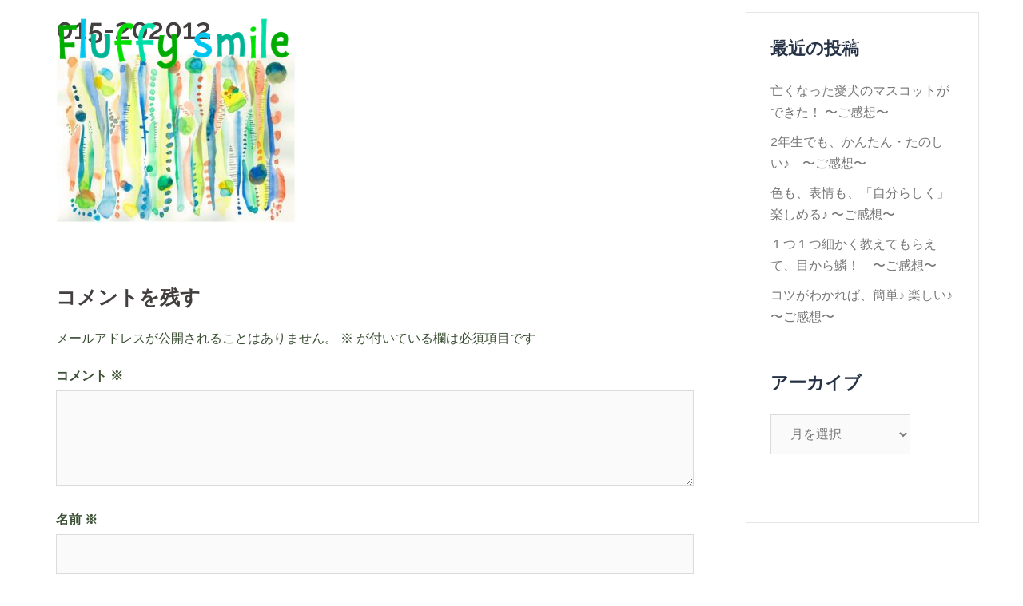

--- FILE ---
content_type: text/html; charset=UTF-8
request_url: https://fluffy-smile.com/art/015-202012-2/
body_size: 13064
content:
<!DOCTYPE html>
<html dir="ltr" lang="ja" prefix="og: https://ogp.me/ns#">
<head>
<meta charset="UTF-8">
<meta name="viewport" content="width=device-width, initial-scale=1">
<link rel="profile" href="http://gmpg.org/xfn/11">
<link rel="pingback" href="https://fluffy-smile.com/xmlrpc.php">

<title>015-202012 | 可愛い♡楽しい♪ 羊毛フェルト｜Fluffy smile</title>
	<style>img:is([sizes="auto" i], [sizes^="auto," i]) { contain-intrinsic-size: 3000px 1500px }</style>
	
		<!-- All in One SEO 4.9.3 - aioseo.com -->
	<meta name="description" content="015-202012" />
	<meta name="robots" content="max-image-preview:large" />
	<link rel="canonical" href="https://fluffy-smile.com/art/015-202012-2/" />
	<meta name="generator" content="All in One SEO (AIOSEO) 4.9.3" />
		<meta property="og:locale" content="ja_JP" />
		<meta property="og:site_name" content="可愛い♡楽しい♪ 羊毛フェルト｜Fluffy smile | 羊毛フェルトで 楽しく♪ 自由に！クリエイティブに！" />
		<meta property="og:type" content="article" />
		<meta property="og:title" content="015-202012 | 可愛い♡楽しい♪ 羊毛フェルト｜Fluffy smile" />
		<meta property="og:url" content="https://fluffy-smile.com/art/015-202012-2/" />
		<meta property="og:image" content="https://fluffy-smile.com/wp-content/uploads/2020/08/pexels-julia-m-cameron-4145036.jpg" />
		<meta property="og:image:secure_url" content="https://fluffy-smile.com/wp-content/uploads/2020/08/pexels-julia-m-cameron-4145036.jpg" />
		<meta property="og:image:width" content="1200" />
		<meta property="og:image:height" content="801" />
		<meta property="article:published_time" content="2021-02-28T17:16:12+00:00" />
		<meta property="article:modified_time" content="2021-02-28T17:16:39+00:00" />
		<meta property="article:publisher" content="https://www.facebook.com/fluffysmile" />
		<meta name="twitter:card" content="summary_large_image" />
		<meta name="twitter:site" content="@_fluffysmile" />
		<meta name="twitter:title" content="015-202012 | 可愛い♡楽しい♪ 羊毛フェルト｜Fluffy smile" />
		<meta name="twitter:creator" content="@_fluffysmile" />
		<meta name="twitter:image" content="https://fluffy-smile.com/wp-content/uploads/2019/12/FullSizeRender-2.jpg" />
		<script type="application/ld+json" class="aioseo-schema">
			{"@context":"https:\/\/schema.org","@graph":[{"@type":"BreadcrumbList","@id":"https:\/\/fluffy-smile.com\/art\/015-202012-2\/#breadcrumblist","itemListElement":[{"@type":"ListItem","@id":"https:\/\/fluffy-smile.com#listItem","position":1,"name":"Home","item":"https:\/\/fluffy-smile.com","nextItem":{"@type":"ListItem","@id":"https:\/\/fluffy-smile.com\/art\/015-202012-2\/#listItem","name":"015-202012"}},{"@type":"ListItem","@id":"https:\/\/fluffy-smile.com\/art\/015-202012-2\/#listItem","position":2,"name":"015-202012","previousItem":{"@type":"ListItem","@id":"https:\/\/fluffy-smile.com#listItem","name":"Home"}}]},{"@type":"ItemPage","@id":"https:\/\/fluffy-smile.com\/art\/015-202012-2\/#itempage","url":"https:\/\/fluffy-smile.com\/art\/015-202012-2\/","name":"015-202012 | \u53ef\u611b\u3044\u2661\u697d\u3057\u3044\u266a \u7f8a\u6bdb\u30d5\u30a7\u30eb\u30c8\uff5cFluffy smile","description":"015-202012","inLanguage":"ja","isPartOf":{"@id":"https:\/\/fluffy-smile.com\/#website"},"breadcrumb":{"@id":"https:\/\/fluffy-smile.com\/art\/015-202012-2\/#breadcrumblist"},"author":{"@id":"https:\/\/fluffy-smile.com\/author\/chie\/#author"},"creator":{"@id":"https:\/\/fluffy-smile.com\/author\/chie\/#author"},"datePublished":"2021-03-01T02:16:12+09:00","dateModified":"2021-03-01T02:16:39+09:00"},{"@type":"Organization","@id":"https:\/\/fluffy-smile.com\/#organization","name":"Fluffy smile","description":"\u7f8a\u6bdb\u30d5\u30a7\u30eb\u30c8\u3067 \u697d\u3057\u304f\u266a \u81ea\u7531\u306b\uff01\u30af\u30ea\u30a8\u30a4\u30c6\u30a3\u30d6\u306b\uff01","url":"https:\/\/fluffy-smile.com\/","logo":{"@type":"ImageObject","url":"https:\/\/fluffy-smile.com\/wp-content\/uploads\/2020\/02\/logo-c.gif","@id":"https:\/\/fluffy-smile.com\/art\/015-202012-2\/#organizationLogo","width":510,"height":504},"image":{"@id":"https:\/\/fluffy-smile.com\/art\/015-202012-2\/#organizationLogo"},"sameAs":["https:\/\/www.facebook.com\/fluffysmile","https:\/\/twitter.com\/_fluffysmile","https:\/\/www.instagram.com\/chie.fluffysmile\/","https:\/\/www.youtube.com\/channel\/UC3yva2A7nfOJtp97c8vcNMw?sub_confirmation=1"]},{"@type":"Person","@id":"https:\/\/fluffy-smile.com\/author\/chie\/#author","url":"https:\/\/fluffy-smile.com\/author\/chie\/","name":"CHIE","image":{"@type":"ImageObject","@id":"https:\/\/fluffy-smile.com\/art\/015-202012-2\/#authorImage","url":"https:\/\/fluffy-smile.com\/wp-content\/uploads\/2020\/12\/IMG_4569-2-e1608282467748-150x150.jpg","width":96,"height":96,"caption":"CHIE"}},{"@type":"WebSite","@id":"https:\/\/fluffy-smile.com\/#website","url":"https:\/\/fluffy-smile.com\/","name":"Fluffy smile","description":"\u7f8a\u6bdb\u30d5\u30a7\u30eb\u30c8\u3067 \u697d\u3057\u304f\u266a \u81ea\u7531\u306b\uff01\u30af\u30ea\u30a8\u30a4\u30c6\u30a3\u30d6\u306b\uff01","inLanguage":"ja","publisher":{"@id":"https:\/\/fluffy-smile.com\/#organization"}}]}
		</script>
		<!-- All in One SEO -->

<link rel='dns-prefetch' href='//fonts.googleapis.com' />
<link rel="alternate" type="application/rss+xml" title="可愛い♡楽しい♪ 羊毛フェルト｜Fluffy smile &raquo; フィード" href="https://fluffy-smile.com/feed/" />
<link rel="alternate" type="application/rss+xml" title="可愛い♡楽しい♪ 羊毛フェルト｜Fluffy smile &raquo; コメントフィード" href="https://fluffy-smile.com/comments/feed/" />
<link rel="alternate" type="application/rss+xml" title="可愛い♡楽しい♪ 羊毛フェルト｜Fluffy smile &raquo; 015-202012 のコメントのフィード" href="https://fluffy-smile.com/art/015-202012-2/feed/" />
		<!-- This site uses the Google Analytics by MonsterInsights plugin v7.16.0 - Using Analytics tracking - https://www.monsterinsights.com/ -->
		<!-- Note: MonsterInsights is not currently configured on this site. The site owner needs to authenticate with Google Analytics in the MonsterInsights settings panel. -->
					<!-- No UA code set -->
				<!-- / Google Analytics by MonsterInsights -->
		<script type="text/javascript">
/* <![CDATA[ */
window._wpemojiSettings = {"baseUrl":"https:\/\/s.w.org\/images\/core\/emoji\/16.0.1\/72x72\/","ext":".png","svgUrl":"https:\/\/s.w.org\/images\/core\/emoji\/16.0.1\/svg\/","svgExt":".svg","source":{"concatemoji":"https:\/\/fluffy-smile.com\/wp-includes\/js\/wp-emoji-release.min.js?ver=6.8.3"}};
/*! This file is auto-generated */
!function(s,n){var o,i,e;function c(e){try{var t={supportTests:e,timestamp:(new Date).valueOf()};sessionStorage.setItem(o,JSON.stringify(t))}catch(e){}}function p(e,t,n){e.clearRect(0,0,e.canvas.width,e.canvas.height),e.fillText(t,0,0);var t=new Uint32Array(e.getImageData(0,0,e.canvas.width,e.canvas.height).data),a=(e.clearRect(0,0,e.canvas.width,e.canvas.height),e.fillText(n,0,0),new Uint32Array(e.getImageData(0,0,e.canvas.width,e.canvas.height).data));return t.every(function(e,t){return e===a[t]})}function u(e,t){e.clearRect(0,0,e.canvas.width,e.canvas.height),e.fillText(t,0,0);for(var n=e.getImageData(16,16,1,1),a=0;a<n.data.length;a++)if(0!==n.data[a])return!1;return!0}function f(e,t,n,a){switch(t){case"flag":return n(e,"\ud83c\udff3\ufe0f\u200d\u26a7\ufe0f","\ud83c\udff3\ufe0f\u200b\u26a7\ufe0f")?!1:!n(e,"\ud83c\udde8\ud83c\uddf6","\ud83c\udde8\u200b\ud83c\uddf6")&&!n(e,"\ud83c\udff4\udb40\udc67\udb40\udc62\udb40\udc65\udb40\udc6e\udb40\udc67\udb40\udc7f","\ud83c\udff4\u200b\udb40\udc67\u200b\udb40\udc62\u200b\udb40\udc65\u200b\udb40\udc6e\u200b\udb40\udc67\u200b\udb40\udc7f");case"emoji":return!a(e,"\ud83e\udedf")}return!1}function g(e,t,n,a){var r="undefined"!=typeof WorkerGlobalScope&&self instanceof WorkerGlobalScope?new OffscreenCanvas(300,150):s.createElement("canvas"),o=r.getContext("2d",{willReadFrequently:!0}),i=(o.textBaseline="top",o.font="600 32px Arial",{});return e.forEach(function(e){i[e]=t(o,e,n,a)}),i}function t(e){var t=s.createElement("script");t.src=e,t.defer=!0,s.head.appendChild(t)}"undefined"!=typeof Promise&&(o="wpEmojiSettingsSupports",i=["flag","emoji"],n.supports={everything:!0,everythingExceptFlag:!0},e=new Promise(function(e){s.addEventListener("DOMContentLoaded",e,{once:!0})}),new Promise(function(t){var n=function(){try{var e=JSON.parse(sessionStorage.getItem(o));if("object"==typeof e&&"number"==typeof e.timestamp&&(new Date).valueOf()<e.timestamp+604800&&"object"==typeof e.supportTests)return e.supportTests}catch(e){}return null}();if(!n){if("undefined"!=typeof Worker&&"undefined"!=typeof OffscreenCanvas&&"undefined"!=typeof URL&&URL.createObjectURL&&"undefined"!=typeof Blob)try{var e="postMessage("+g.toString()+"("+[JSON.stringify(i),f.toString(),p.toString(),u.toString()].join(",")+"));",a=new Blob([e],{type:"text/javascript"}),r=new Worker(URL.createObjectURL(a),{name:"wpTestEmojiSupports"});return void(r.onmessage=function(e){c(n=e.data),r.terminate(),t(n)})}catch(e){}c(n=g(i,f,p,u))}t(n)}).then(function(e){for(var t in e)n.supports[t]=e[t],n.supports.everything=n.supports.everything&&n.supports[t],"flag"!==t&&(n.supports.everythingExceptFlag=n.supports.everythingExceptFlag&&n.supports[t]);n.supports.everythingExceptFlag=n.supports.everythingExceptFlag&&!n.supports.flag,n.DOMReady=!1,n.readyCallback=function(){n.DOMReady=!0}}).then(function(){return e}).then(function(){var e;n.supports.everything||(n.readyCallback(),(e=n.source||{}).concatemoji?t(e.concatemoji):e.wpemoji&&e.twemoji&&(t(e.twemoji),t(e.wpemoji)))}))}((window,document),window._wpemojiSettings);
/* ]]> */
</script>
<link rel='stylesheet' id='st-stylesheet-css' href='https://fluffy-smile.com/wp-content/plugins/sydney-toolbox/css/styles.min.css?ver=20220107' type='text/css' media='all' />
<link rel='stylesheet' id='sydney-bootstrap-css' href='https://fluffy-smile.com/wp-content/themes/sydney/css/bootstrap/bootstrap.min.css?ver=1' type='text/css' media='all' />
<style id='wp-emoji-styles-inline-css' type='text/css'>

	img.wp-smiley, img.emoji {
		display: inline !important;
		border: none !important;
		box-shadow: none !important;
		height: 1em !important;
		width: 1em !important;
		margin: 0 0.07em !important;
		vertical-align: -0.1em !important;
		background: none !important;
		padding: 0 !important;
	}
</style>
<link rel='stylesheet' id='wp-block-library-css' href='https://fluffy-smile.com/wp-includes/css/dist/block-library/style.min.css?ver=6.8.3' type='text/css' media='all' />
<style id='classic-theme-styles-inline-css' type='text/css'>
/*! This file is auto-generated */
.wp-block-button__link{color:#fff;background-color:#32373c;border-radius:9999px;box-shadow:none;text-decoration:none;padding:calc(.667em + 2px) calc(1.333em + 2px);font-size:1.125em}.wp-block-file__button{background:#32373c;color:#fff;text-decoration:none}
</style>
<link rel='stylesheet' id='aioseo/css/src/vue/standalone/blocks/table-of-contents/global.scss-css' href='https://fluffy-smile.com/wp-content/plugins/all-in-one-seo-pack/dist/Lite/assets/css/table-of-contents/global.e90f6d47.css?ver=4.9.3' type='text/css' media='all' />
<style id='global-styles-inline-css' type='text/css'>
:root{--wp--preset--aspect-ratio--square: 1;--wp--preset--aspect-ratio--4-3: 4/3;--wp--preset--aspect-ratio--3-4: 3/4;--wp--preset--aspect-ratio--3-2: 3/2;--wp--preset--aspect-ratio--2-3: 2/3;--wp--preset--aspect-ratio--16-9: 16/9;--wp--preset--aspect-ratio--9-16: 9/16;--wp--preset--color--black: #000000;--wp--preset--color--cyan-bluish-gray: #abb8c3;--wp--preset--color--white: #ffffff;--wp--preset--color--pale-pink: #f78da7;--wp--preset--color--vivid-red: #cf2e2e;--wp--preset--color--luminous-vivid-orange: #ff6900;--wp--preset--color--luminous-vivid-amber: #fcb900;--wp--preset--color--light-green-cyan: #7bdcb5;--wp--preset--color--vivid-green-cyan: #00d084;--wp--preset--color--pale-cyan-blue: #8ed1fc;--wp--preset--color--vivid-cyan-blue: #0693e3;--wp--preset--color--vivid-purple: #9b51e0;--wp--preset--gradient--vivid-cyan-blue-to-vivid-purple: linear-gradient(135deg,rgba(6,147,227,1) 0%,rgb(155,81,224) 100%);--wp--preset--gradient--light-green-cyan-to-vivid-green-cyan: linear-gradient(135deg,rgb(122,220,180) 0%,rgb(0,208,130) 100%);--wp--preset--gradient--luminous-vivid-amber-to-luminous-vivid-orange: linear-gradient(135deg,rgba(252,185,0,1) 0%,rgba(255,105,0,1) 100%);--wp--preset--gradient--luminous-vivid-orange-to-vivid-red: linear-gradient(135deg,rgba(255,105,0,1) 0%,rgb(207,46,46) 100%);--wp--preset--gradient--very-light-gray-to-cyan-bluish-gray: linear-gradient(135deg,rgb(238,238,238) 0%,rgb(169,184,195) 100%);--wp--preset--gradient--cool-to-warm-spectrum: linear-gradient(135deg,rgb(74,234,220) 0%,rgb(151,120,209) 20%,rgb(207,42,186) 40%,rgb(238,44,130) 60%,rgb(251,105,98) 80%,rgb(254,248,76) 100%);--wp--preset--gradient--blush-light-purple: linear-gradient(135deg,rgb(255,206,236) 0%,rgb(152,150,240) 100%);--wp--preset--gradient--blush-bordeaux: linear-gradient(135deg,rgb(254,205,165) 0%,rgb(254,45,45) 50%,rgb(107,0,62) 100%);--wp--preset--gradient--luminous-dusk: linear-gradient(135deg,rgb(255,203,112) 0%,rgb(199,81,192) 50%,rgb(65,88,208) 100%);--wp--preset--gradient--pale-ocean: linear-gradient(135deg,rgb(255,245,203) 0%,rgb(182,227,212) 50%,rgb(51,167,181) 100%);--wp--preset--gradient--electric-grass: linear-gradient(135deg,rgb(202,248,128) 0%,rgb(113,206,126) 100%);--wp--preset--gradient--midnight: linear-gradient(135deg,rgb(2,3,129) 0%,rgb(40,116,252) 100%);--wp--preset--font-size--small: 13px;--wp--preset--font-size--medium: 20px;--wp--preset--font-size--large: 36px;--wp--preset--font-size--x-large: 42px;--wp--preset--spacing--20: 0.44rem;--wp--preset--spacing--30: 0.67rem;--wp--preset--spacing--40: 1rem;--wp--preset--spacing--50: 1.5rem;--wp--preset--spacing--60: 2.25rem;--wp--preset--spacing--70: 3.38rem;--wp--preset--spacing--80: 5.06rem;--wp--preset--shadow--natural: 6px 6px 9px rgba(0, 0, 0, 0.2);--wp--preset--shadow--deep: 12px 12px 50px rgba(0, 0, 0, 0.4);--wp--preset--shadow--sharp: 6px 6px 0px rgba(0, 0, 0, 0.2);--wp--preset--shadow--outlined: 6px 6px 0px -3px rgba(255, 255, 255, 1), 6px 6px rgba(0, 0, 0, 1);--wp--preset--shadow--crisp: 6px 6px 0px rgba(0, 0, 0, 1);}:where(.is-layout-flex){gap: 0.5em;}:where(.is-layout-grid){gap: 0.5em;}body .is-layout-flex{display: flex;}.is-layout-flex{flex-wrap: wrap;align-items: center;}.is-layout-flex > :is(*, div){margin: 0;}body .is-layout-grid{display: grid;}.is-layout-grid > :is(*, div){margin: 0;}:where(.wp-block-columns.is-layout-flex){gap: 2em;}:where(.wp-block-columns.is-layout-grid){gap: 2em;}:where(.wp-block-post-template.is-layout-flex){gap: 1.25em;}:where(.wp-block-post-template.is-layout-grid){gap: 1.25em;}.has-black-color{color: var(--wp--preset--color--black) !important;}.has-cyan-bluish-gray-color{color: var(--wp--preset--color--cyan-bluish-gray) !important;}.has-white-color{color: var(--wp--preset--color--white) !important;}.has-pale-pink-color{color: var(--wp--preset--color--pale-pink) !important;}.has-vivid-red-color{color: var(--wp--preset--color--vivid-red) !important;}.has-luminous-vivid-orange-color{color: var(--wp--preset--color--luminous-vivid-orange) !important;}.has-luminous-vivid-amber-color{color: var(--wp--preset--color--luminous-vivid-amber) !important;}.has-light-green-cyan-color{color: var(--wp--preset--color--light-green-cyan) !important;}.has-vivid-green-cyan-color{color: var(--wp--preset--color--vivid-green-cyan) !important;}.has-pale-cyan-blue-color{color: var(--wp--preset--color--pale-cyan-blue) !important;}.has-vivid-cyan-blue-color{color: var(--wp--preset--color--vivid-cyan-blue) !important;}.has-vivid-purple-color{color: var(--wp--preset--color--vivid-purple) !important;}.has-black-background-color{background-color: var(--wp--preset--color--black) !important;}.has-cyan-bluish-gray-background-color{background-color: var(--wp--preset--color--cyan-bluish-gray) !important;}.has-white-background-color{background-color: var(--wp--preset--color--white) !important;}.has-pale-pink-background-color{background-color: var(--wp--preset--color--pale-pink) !important;}.has-vivid-red-background-color{background-color: var(--wp--preset--color--vivid-red) !important;}.has-luminous-vivid-orange-background-color{background-color: var(--wp--preset--color--luminous-vivid-orange) !important;}.has-luminous-vivid-amber-background-color{background-color: var(--wp--preset--color--luminous-vivid-amber) !important;}.has-light-green-cyan-background-color{background-color: var(--wp--preset--color--light-green-cyan) !important;}.has-vivid-green-cyan-background-color{background-color: var(--wp--preset--color--vivid-green-cyan) !important;}.has-pale-cyan-blue-background-color{background-color: var(--wp--preset--color--pale-cyan-blue) !important;}.has-vivid-cyan-blue-background-color{background-color: var(--wp--preset--color--vivid-cyan-blue) !important;}.has-vivid-purple-background-color{background-color: var(--wp--preset--color--vivid-purple) !important;}.has-black-border-color{border-color: var(--wp--preset--color--black) !important;}.has-cyan-bluish-gray-border-color{border-color: var(--wp--preset--color--cyan-bluish-gray) !important;}.has-white-border-color{border-color: var(--wp--preset--color--white) !important;}.has-pale-pink-border-color{border-color: var(--wp--preset--color--pale-pink) !important;}.has-vivid-red-border-color{border-color: var(--wp--preset--color--vivid-red) !important;}.has-luminous-vivid-orange-border-color{border-color: var(--wp--preset--color--luminous-vivid-orange) !important;}.has-luminous-vivid-amber-border-color{border-color: var(--wp--preset--color--luminous-vivid-amber) !important;}.has-light-green-cyan-border-color{border-color: var(--wp--preset--color--light-green-cyan) !important;}.has-vivid-green-cyan-border-color{border-color: var(--wp--preset--color--vivid-green-cyan) !important;}.has-pale-cyan-blue-border-color{border-color: var(--wp--preset--color--pale-cyan-blue) !important;}.has-vivid-cyan-blue-border-color{border-color: var(--wp--preset--color--vivid-cyan-blue) !important;}.has-vivid-purple-border-color{border-color: var(--wp--preset--color--vivid-purple) !important;}.has-vivid-cyan-blue-to-vivid-purple-gradient-background{background: var(--wp--preset--gradient--vivid-cyan-blue-to-vivid-purple) !important;}.has-light-green-cyan-to-vivid-green-cyan-gradient-background{background: var(--wp--preset--gradient--light-green-cyan-to-vivid-green-cyan) !important;}.has-luminous-vivid-amber-to-luminous-vivid-orange-gradient-background{background: var(--wp--preset--gradient--luminous-vivid-amber-to-luminous-vivid-orange) !important;}.has-luminous-vivid-orange-to-vivid-red-gradient-background{background: var(--wp--preset--gradient--luminous-vivid-orange-to-vivid-red) !important;}.has-very-light-gray-to-cyan-bluish-gray-gradient-background{background: var(--wp--preset--gradient--very-light-gray-to-cyan-bluish-gray) !important;}.has-cool-to-warm-spectrum-gradient-background{background: var(--wp--preset--gradient--cool-to-warm-spectrum) !important;}.has-blush-light-purple-gradient-background{background: var(--wp--preset--gradient--blush-light-purple) !important;}.has-blush-bordeaux-gradient-background{background: var(--wp--preset--gradient--blush-bordeaux) !important;}.has-luminous-dusk-gradient-background{background: var(--wp--preset--gradient--luminous-dusk) !important;}.has-pale-ocean-gradient-background{background: var(--wp--preset--gradient--pale-ocean) !important;}.has-electric-grass-gradient-background{background: var(--wp--preset--gradient--electric-grass) !important;}.has-midnight-gradient-background{background: var(--wp--preset--gradient--midnight) !important;}.has-small-font-size{font-size: var(--wp--preset--font-size--small) !important;}.has-medium-font-size{font-size: var(--wp--preset--font-size--medium) !important;}.has-large-font-size{font-size: var(--wp--preset--font-size--large) !important;}.has-x-large-font-size{font-size: var(--wp--preset--font-size--x-large) !important;}
:where(.wp-block-post-template.is-layout-flex){gap: 1.25em;}:where(.wp-block-post-template.is-layout-grid){gap: 1.25em;}
:where(.wp-block-columns.is-layout-flex){gap: 2em;}:where(.wp-block-columns.is-layout-grid){gap: 2em;}
:root :where(.wp-block-pullquote){font-size: 1.5em;line-height: 1.6;}
</style>
<link rel='stylesheet' id='monsterinsights-popular-posts-style-css' href='https://fluffy-smile.com/wp-content/plugins/google-analytics-for-wordpress/assets/css/frontend.min.css?ver=7.16.0' type='text/css' media='all' />
<link rel='stylesheet' id='sydney-google-fonts-css' href='https://fonts.googleapis.com/css?family=Raleway%3A400%2C600&#038;subset=latin&#038;display=swap' type='text/css' media='all' />
<link rel='stylesheet' id='sydney-style-css' href='https://fluffy-smile.com/wp-content/themes/sydney/style.css?ver=20210120' type='text/css' media='all' />
<style id='sydney-style-inline-css' type='text/css'>
body, #mainnav ul ul a { font-family:Raleway;}
h1, h2, h3, h4, h5, h6, #mainnav ul li a, .portfolio-info, .roll-testimonials .name, .roll-team .team-content .name, .roll-team .team-item .team-pop .name, .roll-tabs .menu-tab li a, .roll-testimonials .name, .roll-project .project-filter li a, .roll-button, .roll-counter .name-count, .roll-counter .numb-count button, input[type="button"], input[type="reset"], input[type="submit"] { font-family:Raleway;}
.site-title { font-size:10px; }
.site-description { font-size:16px; }
#mainnav ul li a { font-size:14px; }
h1 { font-size:50px; }
h2 { font-size:40px; }
h3 { font-size:32px; }
h4 { font-size:25px; }
h5 { font-size:20px; }
h6 { font-size:18px; }
body { font-size:16px; }
.single .hentry .title-post { font-size:20px; }
.header-image { background-size:contain;}
.header-image { height:0px; }
.llms-student-dashboard .llms-button-secondary:hover,.llms-button-action:hover,.read-more-gt,.widget-area .widget_fp_social a,#mainnav ul li a:hover, .sydney_contact_info_widget span, .roll-team .team-content .name,.roll-team .team-item .team-pop .team-social li:hover a,.roll-infomation li.address:before,.roll-infomation li.phone:before,.roll-infomation li.email:before,.roll-testimonials .name,.roll-button.border,.roll-button:hover,.roll-icon-list .icon i,.roll-icon-list .content h3 a:hover,.roll-icon-box.white .content h3 a,.roll-icon-box .icon i,.roll-icon-box .content h3 a:hover,.switcher-container .switcher-icon a:focus,.go-top:hover,.hentry .meta-post a:hover,#mainnav > ul > li > a.active, #mainnav > ul > li > a:hover, button:hover, input[type="button"]:hover, input[type="reset"]:hover, input[type="submit"]:hover, .text-color, .social-menu-widget a, .social-menu-widget a:hover, .archive .team-social li a, a, h1 a, h2 a, h3 a, h4 a, h5 a, h6 a,.classic-alt .meta-post a,.single .hentry .meta-post a, .content-area.modern .hentry .meta-post span:before, .content-area.modern .post-cat { color:#3cb371}
.llms-student-dashboard .llms-button-secondary,.llms-button-action,.reply,.woocommerce #respond input#submit,.woocommerce a.button,.woocommerce button.button,.woocommerce input.button,.project-filter li a.active, .project-filter li a:hover,.preloader .pre-bounce1, .preloader .pre-bounce2,.roll-team .team-item .team-pop,.roll-progress .progress-animate,.roll-socials li a:hover,.roll-project .project-item .project-pop,.roll-project .project-filter li.active,.roll-project .project-filter li:hover,.roll-button.light:hover,.roll-button.border:hover,.roll-button,.roll-icon-box.white .icon,.owl-theme .owl-controls .owl-page.active span,.owl-theme .owl-controls.clickable .owl-page:hover span,.go-top,.bottom .socials li:hover a,.sidebar .widget:before,.blog-pagination ul li.active,.blog-pagination ul li:hover a,.content-area .hentry:after,.text-slider .maintitle:after,.error-wrap #search-submit:hover,#mainnav .sub-menu li:hover > a,#mainnav ul li ul:after, button, input[type="button"], input[type="reset"], input[type="submit"], .panel-grid-cell .widget-title:after { background-color:#3cb371}
.llms-student-dashboard .llms-button-secondary,.llms-student-dashboard .llms-button-secondary:hover,.llms-button-action,.llms-button-action:hover,.roll-socials li a:hover,.roll-socials li a,.roll-button.light:hover,.roll-button.border,.roll-button,.roll-icon-list .icon,.roll-icon-box .icon,.owl-theme .owl-controls .owl-page span,.comment .comment-detail,.widget-tags .tag-list a:hover,.blog-pagination ul li,.hentry blockquote,.error-wrap #search-submit:hover,textarea:focus,input[type="text"]:focus,input[type="password"]:focus,input[type="datetime"]:focus,input[type="datetime-local"]:focus,input[type="date"]:focus,input[type="month"]:focus,input[type="time"]:focus,input[type="week"]:focus,input[type="number"]:focus,input[type="email"]:focus,input[type="url"]:focus,input[type="search"]:focus,input[type="tel"]:focus,input[type="color"]:focus, button, input[type="button"], input[type="reset"], input[type="submit"], .archive .team-social li a { border-color:#3cb371}
.go-top:hover svg,.sydney_contact_info_widget span { fill:#3cb371;}
.site-header.float-header { background-color:rgba(0,0,102,0.9);}
@media only screen and (max-width: 1024px) { .site-header { background-color:#000066;}}
.site-title a, .site-title a:hover { color:#ffffff}
.site-description { color:#ffffff}
#mainnav ul li a, #mainnav ul li::before { color:#ffffff}
#mainnav .sub-menu li a { color:#ffffff}
#mainnav .sub-menu li a { background:#ff9999}
.text-slider .maintitle, .text-slider .subtitle { color:#ffffff}
body { color:#3b4f34}
#secondary { background-color:#ffffff}
#secondary, #secondary a { color:#767676}
.footer-widgets { background-color:#ffffff}
#sidebar-footer,#sidebar-footer a,.footer-widgets .widget-title { color:#6d6d6d}
.btn-menu .sydney-svg-icon { fill:#ffffff}
#mainnav ul li a:hover { color:#e24e44}
.site-footer { background-color:#ffffff}
.site-footer,.site-footer a { color:#ffffff}
.overlay { background-color:#ffffff}
.page-wrap { padding-top:0px;}
.page-wrap { padding-bottom:100px;}
@media only screen and (max-width: 1025px) {		
			.mobile-slide {
				display: block;
			}
			.slide-item {
				background-image: none !important;
			}
			.header-slider {
			}
			.slide-item {
				height: auto !important;
			}
			.slide-inner {
				min-height: initial;
			} 
		}
@media only screen and (max-width: 780px) { 
    	h1 { font-size: 32px;}
		h2 { font-size: 28px;}
		h3 { font-size: 22px;}
		h4 { font-size: 18px;}
		h5 { font-size: 16px;}
		h6 { font-size: 14px;}
	}

</style>
<!--[if lte IE 9]>
<link rel='stylesheet' id='sydney-ie9-css' href='https://fluffy-smile.com/wp-content/themes/sydney/css/ie9.css?ver=6.8.3' type='text/css' media='all' />
<![endif]-->
<link rel='stylesheet' id='sydney-font-awesome-css' href='https://fluffy-smile.com/wp-content/themes/sydney/fonts/font-awesome.min.css?ver=6.8.3' type='text/css' media='all' />
<script type="text/javascript" src="https://fluffy-smile.com/wp-includes/js/jquery/jquery.min.js?ver=3.7.1" id="jquery-core-js"></script>
<script type="text/javascript" src="https://fluffy-smile.com/wp-includes/js/jquery/jquery-migrate.min.js?ver=3.4.1" id="jquery-migrate-js"></script>
<script type="text/javascript" src="https://fluffy-smile.com/wp-content/plugins/intelly-countdown/assets/deps/moment/moment.js?v=2.0.8&amp;ver=6.8.3" id="ICP__moment-js"></script>
<script type="text/javascript" src="https://fluffy-smile.com/wp-content/plugins/intelly-countdown/assets/js/icp.library.js?v=2.0.8&amp;ver=6.8.3" id="ICP__icp.library-js"></script>
<link rel="https://api.w.org/" href="https://fluffy-smile.com/wp-json/" /><link rel="alternate" title="JSON" type="application/json" href="https://fluffy-smile.com/wp-json/wp/v2/media/4643" /><link rel="EditURI" type="application/rsd+xml" title="RSD" href="https://fluffy-smile.com/xmlrpc.php?rsd" />
<meta name="generator" content="WordPress 6.8.3" />
<link rel='shortlink' href='https://fluffy-smile.com/?p=4643' />
<link rel="alternate" title="oEmbed (JSON)" type="application/json+oembed" href="https://fluffy-smile.com/wp-json/oembed/1.0/embed?url=https%3A%2F%2Ffluffy-smile.com%2Fart%2F015-202012-2%2F" />
<link rel="alternate" title="oEmbed (XML)" type="text/xml+oembed" href="https://fluffy-smile.com/wp-json/oembed/1.0/embed?url=https%3A%2F%2Ffluffy-smile.com%2Fart%2F015-202012-2%2F&#038;format=xml" />
			<style>
				.sydney-svg-icon {
					display: inline-block;
					width: 16px;
					height: 16px;
					vertical-align: middle;
					line-height: 1;
				}
				.team-item .team-social li .sydney-svg-icon {
					width: 14px;
				}
				.roll-team:not(.style1) .team-item .team-social li .sydney-svg-icon {
					fill: #fff;
				}
				.team-item .team-social li:hover .sydney-svg-icon {
					fill: #000;
				}
				.team_hover_edits .team-social li a .sydney-svg-icon {
					fill: #000;
				}
				.team_hover_edits .team-social li:hover a .sydney-svg-icon {
					fill: #fff;
				}	
				.single-sydney-projects .entry-thumb {
					text-align: left;
				}	

			</style>
		<link rel="llms-sitemap" href="https://fluffy-smile.com/llms.txt" />
<meta name="generator" content="Elementor 3.34.2; features: additional_custom_breakpoints; settings: css_print_method-external, google_font-enabled, font_display-auto">
			<style>
				.e-con.e-parent:nth-of-type(n+4):not(.e-lazyloaded):not(.e-no-lazyload),
				.e-con.e-parent:nth-of-type(n+4):not(.e-lazyloaded):not(.e-no-lazyload) * {
					background-image: none !important;
				}
				@media screen and (max-height: 1024px) {
					.e-con.e-parent:nth-of-type(n+3):not(.e-lazyloaded):not(.e-no-lazyload),
					.e-con.e-parent:nth-of-type(n+3):not(.e-lazyloaded):not(.e-no-lazyload) * {
						background-image: none !important;
					}
				}
				@media screen and (max-height: 640px) {
					.e-con.e-parent:nth-of-type(n+2):not(.e-lazyloaded):not(.e-no-lazyload),
					.e-con.e-parent:nth-of-type(n+2):not(.e-lazyloaded):not(.e-no-lazyload) * {
						background-image: none !important;
					}
				}
			</style>
			<!-- Global site tag (gtag.js) - Google Analytics -->
<script async src="https://www.googletagmanager.com/gtag/js?id=UA-189730177-1"></script>
<script>
  window.dataLayer = window.dataLayer || [];
  function gtag(){dataLayer.push(arguments);}
  gtag('js', new Date());

  gtag('config', 'UA-189730177-1');
</script>
<link rel="icon" href="https://fluffy-smile.com/wp-content/uploads/2020/02/cropped-logo-c-32x32.jpg" sizes="32x32" />
<link rel="icon" href="https://fluffy-smile.com/wp-content/uploads/2020/02/cropped-logo-c-192x192.jpg" sizes="192x192" />
<link rel="apple-touch-icon" href="https://fluffy-smile.com/wp-content/uploads/2020/02/cropped-logo-c-180x180.jpg" />
<meta name="msapplication-TileImage" content="https://fluffy-smile.com/wp-content/uploads/2020/02/cropped-logo-c-270x270.jpg" />
</head>

<body class="attachment wp-singular attachment-template-default attachmentid-4643 attachment-jpeg wp-custom-logo wp-theme-sydney menu-inline elementor-default elementor-kit-3248" >


	<div class="preloader">
	    <div class="spinner">
	        <div class="pre-bounce1"></div>
	        <div class="pre-bounce2"></div>
	    </div>
	</div>
	
<div id="page" class="hfeed site">
	<a class="skip-link screen-reader-text" href="#content">コンテンツへスキップ</a>

	
	<header id="masthead" class="site-header" role="banner" >
		<div class="header-wrap">
            <div class="container">
                <div class="row">
					<div class="col-md-4 col-sm-8 col-xs-12">
											<a href="https://fluffy-smile.com/" title="可愛い♡楽しい♪ 羊毛フェルト｜Fluffy smile"><img class="site-logo" src="http://fluffy-smile.com/wp-content/uploads/2019/12/121のコピー.png" alt="可愛い♡楽しい♪ 羊毛フェルト｜Fluffy smile"  /></a>
																</div>
					<div class="col-md-8 col-sm-4 col-xs-12">
						<div class="btn-menu"><i class="sydney-svg-icon"><svg xmlns="http://www.w3.org/2000/svg" viewBox="0 0 448 512"><path d="M16 132h416c8.837 0 16-7.163 16-16V76c0-8.837-7.163-16-16-16H16C7.163 60 0 67.163 0 76v40c0 8.837 7.163 16 16 16zm0 160h416c8.837 0 16-7.163 16-16v-40c0-8.837-7.163-16-16-16H16c-8.837 0-16 7.163-16 16v40c0 8.837 7.163 16 16 16zm0 160h416c8.837 0 16-7.163 16-16v-40c0-8.837-7.163-16-16-16H16c-8.837 0-16 7.163-16 16v40c0 8.837 7.163 16 16 16z" /></svg></i></div>
						<nav id="mainnav" class="mainnav" role="navigation" >
							<div class="menu-%e3%83%a1%e3%83%8b%e3%83%a5%e3%83%bc-container"><ul id="menu-%e3%83%a1%e3%83%8b%e3%83%a5%e3%83%bc" class="menu"><li id="menu-item-31" class="menu-item menu-item-type-custom menu-item-object-custom menu-item-home menu-item-31"><a href="http://fluffy-smile.com">ホーム</a></li>
<li id="menu-item-6736" class="menu-item menu-item-type-post_type menu-item-object-page menu-item-has-children menu-item-6736"><a href="https://fluffy-smile.com/monthly/">今月のレッスン</a>
<ul class="sub-menu">
	<li id="menu-item-6759" class="menu-item menu-item-type-post_type menu-item-object-page menu-item-6759"><a href="https://fluffy-smile.com/monthly/">今月のレッスン</a></li>
	<li id="menu-item-6737" class="menu-item menu-item-type-post_type menu-item-object-page menu-item-6737"><a href="https://fluffy-smile.com/schedule/">レッスンスケジュール</a></li>
	<li id="menu-item-592" class="menu-item menu-item-type-post_type menu-item-object-page menu-item-592"><a href="https://fluffy-smile.com/lesson-policy/">教室規約</a></li>
	<li id="menu-item-5087" class="menu-item menu-item-type-custom menu-item-object-custom menu-item-5087"><a href="https://fluffy-smile.com/art-mobile-class/">アートモビールクラス</a></li>
</ul>
</li>
<li id="menu-item-9829" class="menu-item menu-item-type-post_type menu-item-object-page menu-item-9829"><a href="https://fluffy-smile.com/voice/">レッスンのご感想</a></li>
<li id="menu-item-11032" class="menu-item menu-item-type-post_type menu-item-object-page menu-item-11032"><a href="https://fluffy-smile.com/access/">アクセス</a></li>
<li id="menu-item-601" class="menu-item menu-item-type-post_type menu-item-object-page menu-item-has-children menu-item-601"><a href="https://fluffy-smile.com/request/">各種ご依頼</a>
<ul class="sub-menu">
	<li id="menu-item-35" class="menu-item menu-item-type-post_type menu-item-object-page menu-item-35"><a href="https://fluffy-smile.com/lecture-request/">イベントのご依頼</a></li>
	<li id="menu-item-5273" class="menu-item menu-item-type-post_type menu-item-object-page menu-item-5273"><a href="https://fluffy-smile.com/order-request/">製作のご依頼</a></li>
</ul>
</li>
<li id="menu-item-11522" class="menu-item menu-item-type-custom menu-item-object-custom menu-item-11522"><a target="_blank" href="https://ws.formzu.net/dist/S51894100/">Contact</a></li>
</ul></div>						</nav><!-- #site-navigation -->
					</div>
				</div>
			</div>
		</div>
	</header><!-- #masthead -->

	
	<div class="sydney-hero-area">
				<div class="header-image">
			<div class="overlay"></div>					</div>
		
			</div>

	
	<div id="content" class="page-wrap">
		<div class="container content-wrapper">
			<div class="row">	
	<div id="primary" class="content-area col-md-9">
		<main id="main" class="post-wrap" role="main">

			
				
<article id="post-4643" class="post-4643 attachment type-attachment status-inherit hentry">
	<header class="entry-header">
		<h1 class="title-post entry-title" >015-202012</h1>	</header><!-- .entry-header -->

	
	<div class="entry-content" >
		<p class="attachment"><a href='https://fluffy-smile.com/wp-content/uploads/2021/03/015-202012.jpg'><img fetchpriority="high" decoding="async" width="300" height="212" src="https://fluffy-smile.com/wp-content/uploads/2021/03/015-202012-300x212.jpg" class="attachment-medium size-medium" alt="" srcset="https://fluffy-smile.com/wp-content/uploads/2021/03/015-202012-300x212.jpg 300w, https://fluffy-smile.com/wp-content/uploads/2021/03/015-202012-1024x724.jpg 1024w, https://fluffy-smile.com/wp-content/uploads/2021/03/015-202012-768x543.jpg 768w, https://fluffy-smile.com/wp-content/uploads/2021/03/015-202012-1536x1086.jpg 1536w, https://fluffy-smile.com/wp-content/uploads/2021/03/015-202012-830x587.jpg 830w, https://fluffy-smile.com/wp-content/uploads/2021/03/015-202012-230x163.jpg 230w, https://fluffy-smile.com/wp-content/uploads/2021/03/015-202012-350x247.jpg 350w, https://fluffy-smile.com/wp-content/uploads/2021/03/015-202012-480x339.jpg 480w, https://fluffy-smile.com/wp-content/uploads/2021/03/015-202012.jpg 2000w" sizes="(max-width: 300px) 100vw, 300px" /></a></p>
			</div><!-- .entry-content -->

	<footer class="entry-footer">
			</footer><!-- .entry-footer -->
</article><!-- #post-## -->

				
<div id="comments" class="comments-area">

	
	
	
		<div id="respond" class="comment-respond">
		<h3 id="reply-title" class="comment-reply-title">コメントを残す <small><a rel="nofollow" id="cancel-comment-reply-link" href="/art/015-202012-2/#respond" style="display:none;">コメントをキャンセル</a></small></h3><form action="https://fluffy-smile.com/wp-comments-post.php" method="post" id="commentform" class="comment-form"><p class="comment-notes"><span id="email-notes">メールアドレスが公開されることはありません。</span> <span class="required-field-message"><span class="required">※</span> が付いている欄は必須項目です</span></p><p class="comment-form-comment"><label for="comment">コメント <span class="required">※</span></label> <textarea id="comment" name="comment" cols="45" rows="8" maxlength="65525" required></textarea></p><p class="comment-form-author"><label for="author">名前 <span class="required">※</span></label> <input id="author" name="author" type="text" value="" size="30" maxlength="245" autocomplete="name" required /></p>
<p class="comment-form-email"><label for="email">メール <span class="required">※</span></label> <input id="email" name="email" type="email" value="" size="30" maxlength="100" aria-describedby="email-notes" autocomplete="email" required /></p>
<p class="comment-form-url"><label for="url">サイト</label> <input id="url" name="url" type="url" value="" size="30" maxlength="200" autocomplete="url" /></p>
<p class="comment-form-cookies-consent"><input id="wp-comment-cookies-consent" name="wp-comment-cookies-consent" type="checkbox" value="yes" /> <label for="wp-comment-cookies-consent">次回のコメントで使用するためブラウザーに自分の名前、メールアドレス、サイトを保存する。</label></p>
<p><img src="https://fluffy-smile.com/wp-content/plugins/siteguard/really-simple-captcha/tmp/882203674.png" alt="CAPTCHA"></p><p><label for="siteguard_captcha">上に表示された文字を入力してください。</label><br /><input type="text" name="siteguard_captcha" id="siteguard_captcha" class="input" value="" size="10" aria-required="true" /><input type="hidden" name="siteguard_captcha_prefix" id="siteguard_captcha_prefix" value="882203674" /></p><p class="form-submit"><input name="submit" type="submit" id="submit" class="submit" value="コメントを送信" /> <input type='hidden' name='comment_post_ID' value='4643' id='comment_post_ID' />
<input type='hidden' name='comment_parent' id='comment_parent' value='0' />
</p></form>	</div><!-- #respond -->
	
</div><!-- #comments -->

			
		</main><!-- #main -->
	</div><!-- #primary -->


<div id="secondary" class="widget-area col-md-3" role="complementary" >
	
		<aside id="recent-posts-2" class="widget widget_recent_entries">
		<h3 class="widget-title">最近の投稿</h3>
		<ul>
											<li>
					<a href="https://fluffy-smile.com/voice-019/">亡くなった愛犬のマスコットができた！ 〜ご感想〜</a>
									</li>
											<li>
					<a href="https://fluffy-smile.com/voice-018/">2年生でも、かんたん・たのしい♪　〜ご感想〜</a>
									</li>
											<li>
					<a href="https://fluffy-smile.com/voice-017/">色も、表情も、「自分らしく」楽しめる♪  〜ご感想〜</a>
									</li>
											<li>
					<a href="https://fluffy-smile.com/voice-016/">１つ１つ細かく教えてもらえて、目から鱗！　〜ご感想〜</a>
									</li>
											<li>
					<a href="https://fluffy-smile.com/voice-015/">コツがわかれば、簡単♪ 楽しい♪ 〜ご感想〜</a>
									</li>
					</ul>

		</aside><aside id="archives-2" class="widget widget_archive"><h3 class="widget-title">アーカイブ</h3>		<label class="screen-reader-text" for="archives-dropdown-2">アーカイブ</label>
		<select id="archives-dropdown-2" name="archive-dropdown">
			
			<option value="">月を選択</option>
				<option value='https://fluffy-smile.com/2025/10/'> 2025年10月 &nbsp;(7)</option>
	<option value='https://fluffy-smile.com/2025/09/'> 2025年9月 &nbsp;(2)</option>
	<option value='https://fluffy-smile.com/2025/08/'> 2025年8月 &nbsp;(3)</option>
	<option value='https://fluffy-smile.com/2025/07/'> 2025年7月 &nbsp;(2)</option>
	<option value='https://fluffy-smile.com/2025/06/'> 2025年6月 &nbsp;(2)</option>
	<option value='https://fluffy-smile.com/2025/05/'> 2025年5月 &nbsp;(3)</option>
	<option value='https://fluffy-smile.com/2025/01/'> 2025年1月 &nbsp;(1)</option>
	<option value='https://fluffy-smile.com/2022/07/'> 2022年7月 &nbsp;(1)</option>
	<option value='https://fluffy-smile.com/2021/10/'> 2021年10月 &nbsp;(1)</option>
	<option value='https://fluffy-smile.com/2020/10/'> 2020年10月 &nbsp;(1)</option>
	<option value='https://fluffy-smile.com/2020/09/'> 2020年9月 &nbsp;(1)</option>
	<option value='https://fluffy-smile.com/2020/06/'> 2020年6月 &nbsp;(1)</option>
	<option value='https://fluffy-smile.com/2020/05/'> 2020年5月 &nbsp;(2)</option>
	<option value='https://fluffy-smile.com/2020/04/'> 2020年4月 &nbsp;(3)</option>
	<option value='https://fluffy-smile.com/2020/03/'> 2020年3月 &nbsp;(3)</option>
	<option value='https://fluffy-smile.com/2020/02/'> 2020年2月 &nbsp;(1)</option>
	<option value='https://fluffy-smile.com/2020/01/'> 2020年1月 &nbsp;(1)</option>
	<option value='https://fluffy-smile.com/2019/12/'> 2019年12月 &nbsp;(1)</option>

		</select>

			<script type="text/javascript">
/* <![CDATA[ */

(function() {
	var dropdown = document.getElementById( "archives-dropdown-2" );
	function onSelectChange() {
		if ( dropdown.options[ dropdown.selectedIndex ].value !== '' ) {
			document.location.href = this.options[ this.selectedIndex ].value;
		}
	}
	dropdown.onchange = onSelectChange;
})();

/* ]]> */
</script>
</aside></div><!-- #secondary -->
			</div>
		</div>
	</div><!-- #content -->

	
			

	
	<div id="sidebar-footer" class="footer-widgets widget-area" role="complementary">
		<div class="container">
							<div class="sidebar-column col-md-6">
					<aside id="custom_html-2" class="widget_text widget widget_custom_html"><div class="textwidget custom-html-widget"><a href="https://fluffy-smile.com/hyoji/" target="_blank" rel="noopener">特定商取引に基づく表記</a>　｜　<a href="https://fluffy-smile.com/privacy/">プライバシーポリシー</a></div></aside><aside id="text-2" class="widget widget_text">			<div class="textwidget"><p>Copyright © 2019-2023 fluffy smile All Rights Reserved.</p>
</div>
		</aside>				</div>
				
				
				
				
		</div>	
	</div>	
    <a class="go-top"><i class="sydney-svg-icon"><svg xmlns="http://www.w3.org/2000/svg" viewBox="0 0 448 512"><path d="M240.971 130.524l194.343 194.343c9.373 9.373 9.373 24.569 0 33.941l-22.667 22.667c-9.357 9.357-24.522 9.375-33.901.04L224 227.495 69.255 381.516c-9.379 9.335-24.544 9.317-33.901-.04l-22.667-22.667c-9.373-9.373-9.373-24.569 0-33.941L207.03 130.525c9.372-9.373 24.568-9.373 33.941-.001z" /></svg></i></a>
		
	<footer id="colophon" class="site-footer" role="contentinfo" >
		<div class="site-info container">
			<a href="https://ja.wordpress.org/">Proudly powered by WordPress</a>
			<span class="sep"> | </span>
			テーマ: <a href="https://athemes.com/theme/sydney" rel="nofollow">Sydney</a> by aThemes.		</div><!-- .site-info -->
	</footer><!-- #colophon -->

	
</div><!-- #page -->

<script type="speculationrules">
{"prefetch":[{"source":"document","where":{"and":[{"href_matches":"\/*"},{"not":{"href_matches":["\/wp-*.php","\/wp-admin\/*","\/wp-content\/uploads\/*","\/wp-content\/*","\/wp-content\/plugins\/*","\/wp-content\/themes\/sydney\/*","\/*\\?(.+)"]}},{"not":{"selector_matches":"a[rel~=\"nofollow\"]"}},{"not":{"selector_matches":".no-prefetch, .no-prefetch a"}}]},"eagerness":"conservative"}]}
</script>
			<script>
				const lazyloadRunObserver = () => {
					const lazyloadBackgrounds = document.querySelectorAll( `.e-con.e-parent:not(.e-lazyloaded)` );
					const lazyloadBackgroundObserver = new IntersectionObserver( ( entries ) => {
						entries.forEach( ( entry ) => {
							if ( entry.isIntersecting ) {
								let lazyloadBackground = entry.target;
								if( lazyloadBackground ) {
									lazyloadBackground.classList.add( 'e-lazyloaded' );
								}
								lazyloadBackgroundObserver.unobserve( entry.target );
							}
						});
					}, { rootMargin: '200px 0px 200px 0px' } );
					lazyloadBackgrounds.forEach( ( lazyloadBackground ) => {
						lazyloadBackgroundObserver.observe( lazyloadBackground );
					} );
				};
				const events = [
					'DOMContentLoaded',
					'elementor/lazyload/observe',
				];
				events.forEach( ( event ) => {
					document.addEventListener( event, lazyloadRunObserver );
				} );
			</script>
			<script type="text/javascript" src="https://fluffy-smile.com/wp-content/themes/sydney/js/elementor.js?ver=20200504" id="sydney-elementor-editor-js"></script>
<script type="text/javascript" src="https://fluffy-smile.com/wp-content/plugins/sydney-toolbox/js/main.js?ver=20211217" id="st-carousel-js"></script>
<script type="text/javascript" src="https://fluffy-smile.com/wp-content/themes/sydney/js/functions.min.js?ver=20210120" id="sydney-functions-js"></script>
<script type="text/javascript" src="https://fluffy-smile.com/wp-content/themes/sydney/js/scripts.js?ver=6.8.3" id="sydney-scripts-js"></script>
<script type="text/javascript" src="https://fluffy-smile.com/wp-content/themes/sydney/js/so-legacy.js?ver=6.8.3" id="sydney-so-legacy-scripts-js"></script>
<script type="text/javascript" src="https://fluffy-smile.com/wp-content/themes/sydney/js/so-legacy-main.min.js?ver=6.8.3" id="sydney-so-legacy-main-js"></script>
<script type="text/javascript" src="https://fluffy-smile.com/wp-includes/js/comment-reply.min.js?ver=6.8.3" id="comment-reply-js" async="async" data-wp-strategy="async"></script>
	<script>
	/(trident|msie)/i.test(navigator.userAgent)&&document.getElementById&&window.addEventListener&&window.addEventListener("hashchange",function(){var t,e=location.hash.substring(1);/^[A-z0-9_-]+$/.test(e)&&(t=document.getElementById(e))&&(/^(?:a|select|input|button|textarea)$/i.test(t.tagName)||(t.tabIndex=-1),t.focus())},!1);
	</script>
	
</body>
</html>
